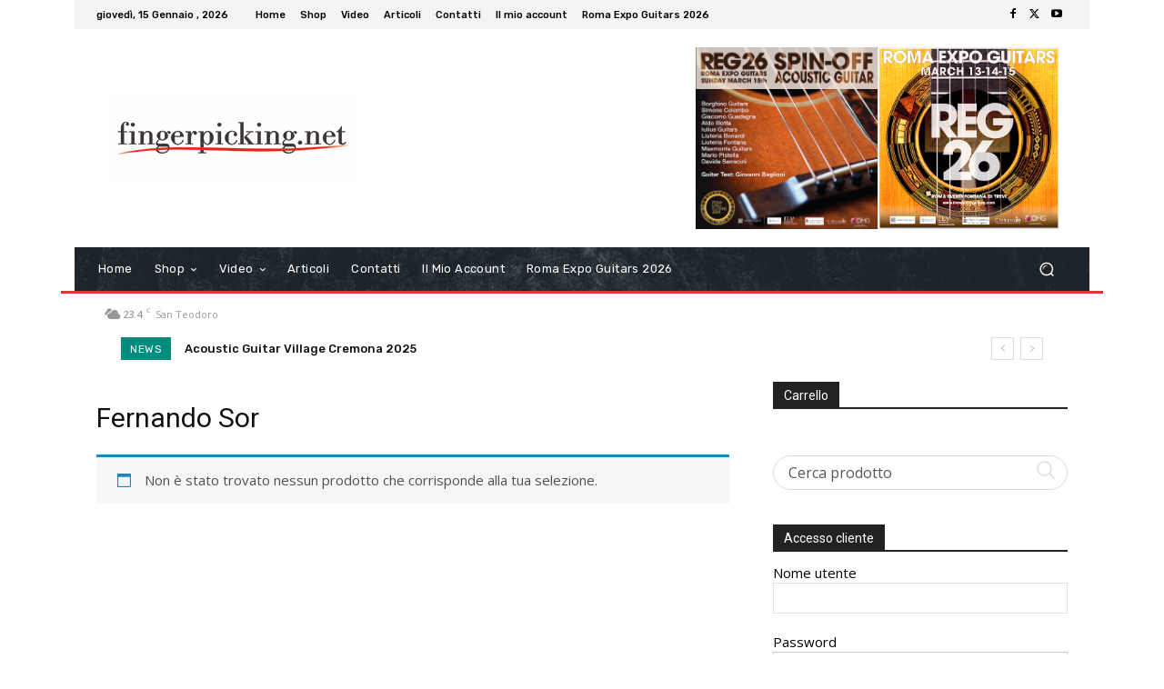

--- FILE ---
content_type: application/javascript
request_url: https://www.fingerpicking.net/wp-content/plugins/mwai-woo-basics/app/frontend.js?ver=1763380754
body_size: 6391
content:
(()=>{"use strict";var e,t={7590:(e,t,n)=>{var r,o,i,a,c,l,u,f,s,p,d,h,m,y,g,v,w,b,x,E=n(3697),O=n(2512),_=(mwaiwoo_meow_plugin.prefix,mwaiwoo_meow_plugin.domain,mwaiwoo_meow_plugin.rest_url.replace(/\/+$/,""),mwaiwoo_meow_plugin.api_url.replace(/\/+$/,"")),j=(mwaiwoo_meow_plugin.plugin_url.replace(/\/+$/,""),"1"===mwaiwoo_meow_plugin.is_pro&&mwaiwoo_meow_plugin.is_registered,mwaiwoo_meow_plugin.rest_nonce);mwaiwoo_meow_plugin.options,mwaiwoo_meow_plugin.chatbots;function A(e){return A="function"==typeof Symbol&&"symbol"==typeof Symbol.iterator?function(e){return typeof e}:function(e){return e&&"function"==typeof Symbol&&e.constructor===Symbol&&e!==Symbol.prototype?"symbol":typeof e},A(e)}function S(){/*! regenerator-runtime -- Copyright (c) 2014-present, Facebook, Inc. -- license (MIT): https://github.com/facebook/regenerator/blob/main/LICENSE */S=function(){return t};var e,t={},n=Object.prototype,r=n.hasOwnProperty,o=Object.defineProperty||function(e,t,n){e[t]=n.value},i="function"==typeof Symbol?Symbol:{},a=i.iterator||"@@iterator",c=i.asyncIterator||"@@asyncIterator",l=i.toStringTag||"@@toStringTag";function u(e,t,n){return Object.defineProperty(e,t,{value:n,enumerable:!0,configurable:!0,writable:!0}),e[t]}try{u({},"")}catch(e){u=function(e,t,n){return e[t]=n}}function f(e,t,n,r){var i=t&&t.prototype instanceof g?t:g,a=Object.create(i.prototype),c=new I(r||[]);return o(a,"_invoke",{value:L(e,n,c)}),a}function s(e,t,n){try{return{type:"normal",arg:e.call(t,n)}}catch(e){return{type:"throw",arg:e}}}t.wrap=f;var p="suspendedStart",d="suspendedYield",h="executing",m="completed",y={};function g(){}function v(){}function w(){}var b={};u(b,a,(function(){return this}));var x=Object.getPrototypeOf,E=x&&x(x(T([])));E&&E!==n&&r.call(E,a)&&(b=E);var O=w.prototype=g.prototype=Object.create(b);function _(e){["next","throw","return"].forEach((function(t){u(e,t,(function(e){return this._invoke(t,e)}))}))}function j(e,t){function n(o,i,a,c){var l=s(e[o],e,i);if("throw"!==l.type){var u=l.arg,f=u.value;return f&&"object"==A(f)&&r.call(f,"__await")?t.resolve(f.__await).then((function(e){n("next",e,a,c)}),(function(e){n("throw",e,a,c)})):t.resolve(f).then((function(e){u.value=e,a(u)}),(function(e){return n("throw",e,a,c)}))}c(l.arg)}var i;o(this,"_invoke",{value:function(e,r){function o(){return new t((function(t,o){n(e,r,t,o)}))}return i=i?i.then(o,o):o()}})}function L(t,n,r){var o=p;return function(i,a){if(o===h)throw new Error("Generator is already running");if(o===m){if("throw"===i)throw a;return{value:e,done:!0}}for(r.method=i,r.arg=a;;){var c=r.delegate;if(c){var l=P(c,r);if(l){if(l===y)continue;return l}}if("next"===r.method)r.sent=r._sent=r.arg;else if("throw"===r.method){if(o===p)throw o=m,r.arg;r.dispatchException(r.arg)}else"return"===r.method&&r.abrupt("return",r.arg);o=h;var u=s(t,n,r);if("normal"===u.type){if(o=r.done?m:d,u.arg===y)continue;return{value:u.arg,done:r.done}}"throw"===u.type&&(o=m,r.method="throw",r.arg=u.arg)}}}function P(t,n){var r=n.method,o=t.iterator[r];if(o===e)return n.delegate=null,"throw"===r&&t.iterator.return&&(n.method="return",n.arg=e,P(t,n),"throw"===n.method)||"return"!==r&&(n.method="throw",n.arg=new TypeError("The iterator does not provide a '"+r+"' method")),y;var i=s(o,t.iterator,n.arg);if("throw"===i.type)return n.method="throw",n.arg=i.arg,n.delegate=null,y;var a=i.arg;return a?a.done?(n[t.resultName]=a.value,n.next=t.nextLoc,"return"!==n.method&&(n.method="next",n.arg=e),n.delegate=null,y):a:(n.method="throw",n.arg=new TypeError("iterator result is not an object"),n.delegate=null,y)}function R(e){var t={tryLoc:e[0]};1 in e&&(t.catchLoc=e[1]),2 in e&&(t.finallyLoc=e[2],t.afterLoc=e[3]),this.tryEntries.push(t)}function k(e){var t=e.completion||{};t.type="normal",delete t.arg,e.completion=t}function I(e){this.tryEntries=[{tryLoc:"root"}],e.forEach(R,this),this.reset(!0)}function T(t){if(t||""===t){var n=t[a];if(n)return n.call(t);if("function"==typeof t.next)return t;if(!isNaN(t.length)){var o=-1,i=function n(){for(;++o<t.length;)if(r.call(t,o))return n.value=t[o],n.done=!1,n;return n.value=e,n.done=!0,n};return i.next=i}}throw new TypeError(A(t)+" is not iterable")}return v.prototype=w,o(O,"constructor",{value:w,configurable:!0}),o(w,"constructor",{value:v,configurable:!0}),v.displayName=u(w,l,"GeneratorFunction"),t.isGeneratorFunction=function(e){var t="function"==typeof e&&e.constructor;return!!t&&(t===v||"GeneratorFunction"===(t.displayName||t.name))},t.mark=function(e){return Object.setPrototypeOf?Object.setPrototypeOf(e,w):(e.__proto__=w,u(e,l,"GeneratorFunction")),e.prototype=Object.create(O),e},t.awrap=function(e){return{__await:e}},_(j.prototype),u(j.prototype,c,(function(){return this})),t.AsyncIterator=j,t.async=function(e,n,r,o,i){void 0===i&&(i=Promise);var a=new j(f(e,n,r,o),i);return t.isGeneratorFunction(n)?a:a.next().then((function(e){return e.done?e.value:a.next()}))},_(O),u(O,l,"Generator"),u(O,a,(function(){return this})),u(O,"toString",(function(){return"[object Generator]"})),t.keys=function(e){var t=Object(e),n=[];for(var r in t)n.push(r);return n.reverse(),function e(){for(;n.length;){var r=n.pop();if(r in t)return e.value=r,e.done=!1,e}return e.done=!0,e}},t.values=T,I.prototype={constructor:I,reset:function(t){if(this.prev=0,this.next=0,this.sent=this._sent=e,this.done=!1,this.delegate=null,this.method="next",this.arg=e,this.tryEntries.forEach(k),!t)for(var n in this)"t"===n.charAt(0)&&r.call(this,n)&&!isNaN(+n.slice(1))&&(this[n]=e)},stop:function(){this.done=!0;var e=this.tryEntries[0].completion;if("throw"===e.type)throw e.arg;return this.rval},dispatchException:function(t){if(this.done)throw t;var n=this;function o(r,o){return c.type="throw",c.arg=t,n.next=r,o&&(n.method="next",n.arg=e),!!o}for(var i=this.tryEntries.length-1;i>=0;--i){var a=this.tryEntries[i],c=a.completion;if("root"===a.tryLoc)return o("end");if(a.tryLoc<=this.prev){var l=r.call(a,"catchLoc"),u=r.call(a,"finallyLoc");if(l&&u){if(this.prev<a.catchLoc)return o(a.catchLoc,!0);if(this.prev<a.finallyLoc)return o(a.finallyLoc)}else if(l){if(this.prev<a.catchLoc)return o(a.catchLoc,!0)}else{if(!u)throw new Error("try statement without catch or finally");if(this.prev<a.finallyLoc)return o(a.finallyLoc)}}}},abrupt:function(e,t){for(var n=this.tryEntries.length-1;n>=0;--n){var o=this.tryEntries[n];if(o.tryLoc<=this.prev&&r.call(o,"finallyLoc")&&this.prev<o.finallyLoc){var i=o;break}}i&&("break"===e||"continue"===e)&&i.tryLoc<=t&&t<=i.finallyLoc&&(i=null);var a=i?i.completion:{};return a.type=e,a.arg=t,i?(this.method="next",this.next=i.finallyLoc,y):this.complete(a)},complete:function(e,t){if("throw"===e.type)throw e.arg;return"break"===e.type||"continue"===e.type?this.next=e.arg:"return"===e.type?(this.rval=this.arg=e.arg,this.method="return",this.next="end"):"normal"===e.type&&t&&(this.next=t),y},finish:function(e){for(var t=this.tryEntries.length-1;t>=0;--t){var n=this.tryEntries[t];if(n.finallyLoc===e)return this.complete(n.completion,n.afterLoc),k(n),y}},catch:function(e){for(var t=this.tryEntries.length-1;t>=0;--t){var n=this.tryEntries[t];if(n.tryLoc===e){var r=n.completion;if("throw"===r.type){var o=r.arg;k(n)}return o}}throw new Error("illegal catch attempt")},delegateYield:function(t,n,r){return this.delegate={iterator:T(t),resultName:n,nextLoc:r},"next"===this.method&&(this.arg=e),y}},t}function L(e,t){var n=Object.keys(e);if(Object.getOwnPropertySymbols){var r=Object.getOwnPropertySymbols(e);t&&(r=r.filter((function(t){return Object.getOwnPropertyDescriptor(e,t).enumerable}))),n.push.apply(n,r)}return n}function P(e){for(var t=1;t<arguments.length;t++){var n=null!=arguments[t]?arguments[t]:{};t%2?L(Object(n),!0).forEach((function(t){R(e,t,n[t])})):Object.getOwnPropertyDescriptors?Object.defineProperties(e,Object.getOwnPropertyDescriptors(n)):L(Object(n)).forEach((function(t){Object.defineProperty(e,t,Object.getOwnPropertyDescriptor(n,t))}))}return e}function R(e,t,n){var r;return r=function(e,t){if("object"!=A(e)||!e)return e;var n=e[Symbol.toPrimitive];if(void 0!==n){var r=n.call(e,t||"default");if("object"!=A(r))return r;throw new TypeError("@@toPrimitive must return a primitive value.")}return("string"===t?String:Number)(e)}(t,"string"),(t="symbol"==A(r)?r:String(r))in e?Object.defineProperty(e,t,{value:n,enumerable:!0,configurable:!0,writable:!0}):e[t]=n,e}function k(e,t,n,r,o,i,a){try{var c=e[i](a),l=c.value}catch(e){return void n(e)}c.done?t(l):Promise.resolve(l).then(r,o)}function I(e,t){return function(e){if(Array.isArray(e))return e}(e)||function(e,t){var n=null==e?null:"undefined"!=typeof Symbol&&e[Symbol.iterator]||e["@@iterator"];if(null!=n){var r,o,i,a,c=[],l=!0,u=!1;try{if(i=(n=n.call(e)).next,0===t){if(Object(n)!==n)return;l=!1}else for(;!(l=(r=i.call(n)).done)&&(c.push(r.value),c.length!==t);l=!0);}catch(e){u=!0,o=e}finally{try{if(!l&&null!=n.return&&(a=n.return(),Object(a)!==a))return}finally{if(u)throw o}}return c}}(e,t)||function(e,t){if(!e)return;if("string"==typeof e)return T(e,t);var n=Object.prototype.toString.call(e).slice(8,-1);"Object"===n&&e.constructor&&(n=e.constructor.name);if("Map"===n||"Set"===n)return Array.from(e);if("Arguments"===n||/^(?:Ui|I)nt(?:8|16|32)(?:Clamped)?Array$/.test(n))return T(e,t)}(e,t)||function(){throw new TypeError("Invalid attempt to destructure non-iterable instance.\nIn order to be iterable, non-array objects must have a [Symbol.iterator]() method.")}()}function T(e,t){(null==t||t>e.length)&&(t=e.length);for(var n=0,r=new Array(t);n<t;n++)r[n]=e[n];return r}function M(e,t){return t||(t=e.slice(0)),Object.freeze(Object.defineProperties(e,{raw:{value:Object.freeze(t)}}))}var N=wp.element,z=N.useState,C=N.useEffect,F=E.Ay.div(r||(r=M(['\n  max-width: 600px;\n  margin: 12px auto;\n  font-family: -apple-system, BlinkMacSystemFont, "Segoe UI", Roboto, sans-serif;\n  display: grid;\n  grid-template-columns: ',";\n  gap: 0;\n  align-items: stretch;\n"])),(function(e){return e.showNav?"auto 1fr auto":"1fr"})),G=E.Ay.div(o||(o=M(["\n  background: #ffffff;\n  border-radius: ",";\n  box-shadow: 0 1px 3px rgba(0, 0, 0, 0.08);\n  overflow: hidden;\n  display: flex;\n  flex-direction: column;\n  position: relative;\n"])),(function(e){return e.showNav?"0":"8px"})),D=E.Ay.div(i||(i=M(["\n  padding: 16px;\n  flex: 1;\n\n  @media (max-width: 768px) {\n    padding: 12px;\n  }\n"]))),W=E.Ay.div(a||(a=M(["\n  display: flex;\n  align-items: center;\n  gap: 12px;\n  margin-bottom: 12px;\n"]))),B=E.Ay.div(c||(c=M(["\n  flex: 0 0 60px;\n  width: 60px;\n  height: 60px;\n  background: #f5f5f5;\n  overflow: hidden;\n  border-radius: 4px;\n"]))),H=E.Ay.img(l||(l=M(["\n  width: 100%;\n  height: 100%;\n  object-fit: cover;\n"]))),J=E.Ay.h3(u||(u=M(["\n  margin: 0;\n  font-size: 15px;\n  font-weight: 600;\n  color: #2c3e50;\n  line-height: 1.3;\n  flex: 1;\n"]))),U=E.Ay.div(f||(f=M(["\n  display: flex;\n  flex-direction: column;\n  gap: 8px;\n"]))),$=(E.Ay.div(s||(s=M(["\n  padding: 30px 16px;\n  text-align: center;\n  color: #6b7280;\n  font-size: 13px;\n"]))),E.Ay.div(p||(p=M(["\n  padding: 30px 16px;\n  text-align: center;\n  color: #dc2626;\n  font-size: 13px;\n"])))),q=E.Ay.div(d||(d=M(["\n  animation: pulse 1.5s ease-in-out infinite;\n  \n  @keyframes pulse {\n    0%, 100% {\n      opacity: 1;\n    }\n    50% {\n      opacity: 0.5;\n    }\n  }\n"]))),Y=E.Ay.div(h||(h=M(["\n  background: #e5e7eb;\n  border-radius: 4px;\n  height: ",";\n  width: ",";\n"])),(function(e){return e.height||"16px"}),(function(e){return e.width||"100%"})),V=(0,E.Ay)(Y)(m||(m=M(["\n  width: 60px;\n  height: 60px;\n"]))),K=E.Ay.button(y||(y=M(["\n  padding: 6px 12px;\n  background: #34495e;\n  color: #ffffff;\n  border: none;\n  border-radius: 4px;\n  font-size: 13px;\n  font-weight: 500;\n  cursor: pointer;\n  transition: all 0.2s;\n  white-space: nowrap;\n  \n  &:hover {\n    background: #2c3e50;\n    transform: scale(1.05);\n  }\n"]))),Q=E.Ay.div(g||(g=M(["\n  display: flex;\n  justify-content: space-between;\n  align-items: center;\n  gap: 12px;\n"]))),X=E.Ay.div(v||(v=M(["\n  font-size: 16px;\n  font-weight: 600;\n  color: #34495e;\n"]))),Z=E.Ay.div(w||(w=M(["\n  font-size: 13px;\n  line-height: 1.5;\n  color: #7f8c8d;\n  margin-bottom: 8px;\n  overflow: hidden;\n  \n  p {\n    margin: 0;\n  }\n"]))),ee=E.Ay.button(b||(b=M(["\n  background: ",";\n  color: ",";\n  border: none;\n  border-radius: "," !important;\n  cursor: ",";\n  font-size: 20px;\n  line-height: 1;\n  transition: all 0.2s;\n  width: 28px;\n  height: 100%;\n  display: flex;\n  align-items: center;\n  justify-content: center;\n  box-shadow: 0 1px 3px rgba(0, 0, 0, 0.08);\n  border-top: 1px solid #e9ecef;\n  border-bottom: 1px solid #e9ecef;\n  ","\n\n  &:hover:not(:disabled) {\n    background: #34495e;\n    color: #ffffff;\n  }\n"])),(function(e){return e.disabled?"#e9ecef":"#f8f9fa"}),(function(e){return e.disabled?"#adb5bd":"#34495e"}),(function(e){return"left"===e.position?"8px 0 0 8px":"0 8px 8px 0"}),(function(e){return e.disabled?"not-allowed":"pointer"}),(function(e){return"left"===e.position?"border-left: 1px solid #e9ecef;":"border-right: 1px solid #e9ecef;"})),te=E.Ay.div(x||(x=M(["\n  position: absolute;\n  top: 12px;\n  right: 12px;\n  font-size: 11px;\n  color: #6b7280;\n  font-weight: 600;\n  background: rgba(255, 255, 255, 0.9);\n  padding: 4px 8px;\n  border-radius: 4px;\n  box-shadow: 0 1px 2px rgba(0, 0, 0, 0.1);\n  z-index: 10;\n"])));const ne=function(e){var t=e.productIds,n=I(z(0),2),r=n[0],o=n[1],i=I(z({}),2),a=i[0],c=i[1],l=I(z(!1),2),u=l[0],f=l[1],s=I(z(null),2),p=s[0],d=s[1],h=Array.isArray(t)?t:t.split(",").map((function(e){return e.trim()})),m=function(){var e,t=(e=S().mark((function e(t){var n;return S().wrap((function(e){for(;;)switch(e.prev=e.next){case 0:if(!a[t]){e.next=2;break}return e.abrupt("return");case 2:return f(!0),d(null),e.prev=4,e.next=7,(0,O.IU)("".concat(_,"/product_details"),{nonce:j,method:"POST",json:{product_id:t}});case 7:(n=e.sent).success&&n.data?c((function(e){return P(P({},e),{},R({},t,n.data))})):d(n.message||"Failed to fetch product data"),e.next=15;break;case 11:e.prev=11,e.t0=e.catch(4),d("Error fetching product data"),console.error("Product fetch error:",e.t0);case 15:return e.prev=15,f(!1),e.finish(15);case 18:case"end":return e.stop()}}),e,null,[[4,11,15,18]])})),function(){var t=this,n=arguments;return new Promise((function(r,o){var i=e.apply(t,n);function a(e){k(i,r,o,a,c,"next",e)}function c(e){k(i,r,o,a,c,"throw",e)}a(void 0)}))});return function(e){return t.apply(this,arguments)}}();C((function(){var e=h[r];e&&!a[e]&&m(e)}),[r]);var y=h[r],g=a[y];return React.createElement(F,{showNav:h.length>1},h.length>1&&React.createElement(ee,{position:"left",onClick:function(){r>0&&o((function(e){return e-1}))},disabled:0===r},"←"),React.createElement(G,{showNav:h.length>1},h.length>1&&React.createElement(te,null,r+1," / ",h.length),React.createElement(D,null,u&&!g&&React.createElement(q,null,React.createElement(W,null,React.createElement(V,null),React.createElement(Y,{height:"20px",width:"60%"})),React.createElement(U,null,React.createElement(Y,{height:"14px",width:"100%"}),React.createElement(Y,{height:"14px",width:"80%"}),React.createElement(Q,null,React.createElement(Y,{height:"18px",width:"80px"}),React.createElement(Y,{height:"32px",width:"100px"})))),p&&!g&&React.createElement($,null,p),g&&React.createElement(React.Fragment,null,React.createElement(W,null,g.featured_image&&React.createElement(B,null,React.createElement(H,{src:g.featured_image,alt:g.name||"Product"})),React.createElement(J,null,g.name||"Unnamed Product")),React.createElement(U,null,g.short_description&&React.createElement(Z,{dangerouslySetInnerHTML:{__html:g.short_description}}),React.createElement(Q,null,g.price_html&&React.createElement(X,{dangerouslySetInnerHTML:{__html:g.price_html}}),g.permalink&&React.createElement(K,{onClick:function(){return window.open(g.permalink,"_blank")}},"View Product")))))),h.length>1&&React.createElement(ee,{position:"right",onClick:function(){r<h.length-1&&o((function(e){return e+1}))},disabled:r===h.length-1},"→"))};var re=wp.element,oe=re.render,ie=re.createElement;function ae(){console.log("🤖 Woo Basics Carousel JS loaded."),"undefined"!=typeof MwaiAPI?MwaiAPI.addFilter("ai.reply",(function(e,t){t.botId,t.chatId;return"string"==typeof e&&e.includes("mwai-product-carousel")?function(e){var t=document.createElement("div");t.innerHTML=e;var n=t.querySelectorAll("mwai-product-carousel"),r=[];return n.forEach((function(e,t){var n=e.getAttribute("ids");if(n){var o=document.createElement("div"),i="mwai-carousel-".concat(Date.now(),"-").concat(t);o.className="mwai-product-carousel-container",o.id=i,r.push({uniqueId:i,productIds:n}),e.parentNode.replaceChild(o,e)}})),r.length>0&&setTimeout((function(){r.forEach((function(e){var t=e.uniqueId,n=e.productIds,r=document.getElementById(t);r&&oe(ie(ne,{productIds:n}),r)}))}),0),t.innerHTML}(e):e})):console.warn("MwaiAPI is not defined. Carousel initialization aborted.")}console.log("🤖 Woo Basics Carousel JS initializing."),"loading"===document.readyState?document.addEventListener("DOMContentLoaded",ae):ae()},1594:e=>{e.exports=React}},n={};function r(e){var o=n[e];if(void 0!==o)return o.exports;var i=n[e]={exports:{}};return t[e](i,i.exports,r),i.exports}r.m=t,r.amdO={},e=[],r.O=(t,n,o,i)=>{if(!n){var a=1/0;for(f=0;f<e.length;f++){for(var[n,o,i]=e[f],c=!0,l=0;l<n.length;l++)(!1&i||a>=i)&&Object.keys(r.O).every((e=>r.O[e](n[l])))?n.splice(l--,1):(c=!1,i<a&&(a=i));if(c){e.splice(f--,1);var u=o();void 0!==u&&(t=u)}}return t}i=i||0;for(var f=e.length;f>0&&e[f-1][2]>i;f--)e[f]=e[f-1];e[f]=[n,o,i]},r.n=e=>{var t=e&&e.__esModule?()=>e.default:()=>e;return r.d(t,{a:t}),t},r.d=(e,t)=>{for(var n in t)r.o(t,n)&&!r.o(e,n)&&Object.defineProperty(e,n,{enumerable:!0,get:t[n]})},r.o=(e,t)=>Object.prototype.hasOwnProperty.call(e,t),r.r=e=>{"undefined"!=typeof Symbol&&Symbol.toStringTag&&Object.defineProperty(e,Symbol.toStringTag,{value:"Module"}),Object.defineProperty(e,"__esModule",{value:!0})},r.j=343,(()=>{var e={343:0};r.O.j=t=>0===e[t];var t=(t,n)=>{var o,i,[a,c,l]=n,u=0;if(a.some((t=>0!==e[t]))){for(o in c)r.o(c,o)&&(r.m[o]=c[o]);if(l)var f=l(r)}for(t&&t(n);u<a.length;u++)i=a[u],r.o(e,i)&&e[i]&&e[i][0](),e[i]=0;return r.O(f)},n=self.wpJsonMWAIWOO=self.wpJsonMWAIWOO||[];n.forEach(t.bind(null,0)),n.push=t.bind(null,n.push.bind(n))})(),r.nc=void 0;var o=r.O(void 0,[121],(()=>r(7590)));o=r.O(o)})();
//# sourceMappingURL=frontend.js.map